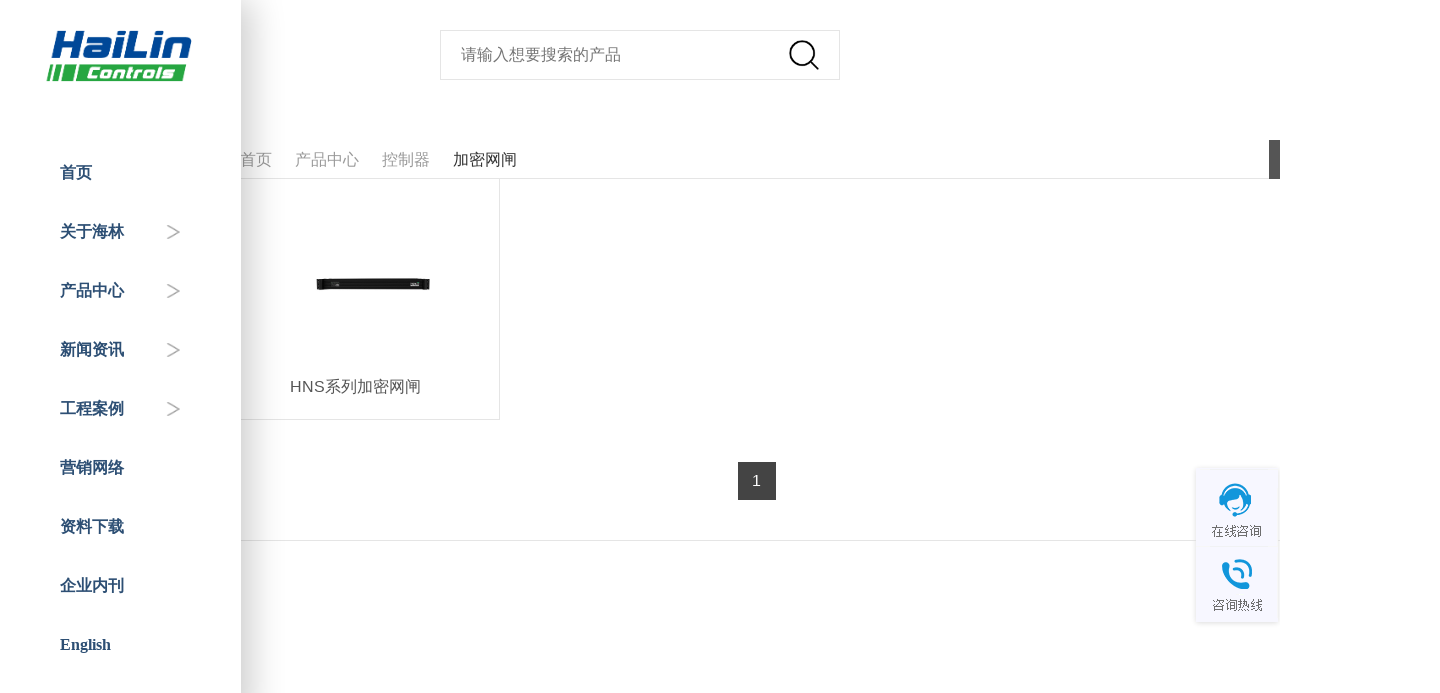

--- FILE ---
content_type: text/html; charset=utf-8
request_url: https://www.hailin.com/index/index/pro_class_two?id=32&pid=12
body_size: 3100
content:
<!DOCTYPE html>
<html>

<head>
	<meta charset="utf-8">
<meta name="viewport" content="width=device-width,initial-scale=1.0,maximum-scale=1.0,user-scalable=0">
<meta name="renderer" content="webkit">
<meta name="keywords" content="海林温控器,智能控制器,传感器,阀门,海林分集水器,能量表,平衡阀,调节阀,智慧阀,蝶阀,电动球阀,电动阀,海林自控,海林暖通">
<meta name="description"
      content="海林自控专注智慧楼宇科技,深耕暖通自控领域22年,致力于以温控器、自控阀门、自控系统为核心的暖通自控产品及服务,帮助每一位热爱生活的人轻松成就舒适健康和节能的建筑环境。">
	<link rel="icon" href="https://www.hailin.com/html/PC/img/index/favicon.ico" type="image/x-icon">
<link rel="stylesheet" type="text/css" href="/new_static/css/init.css">
<link rel="stylesheet" type="text/css" href="/new_static/css/common.css">
<link rel="stylesheet" type="text/css" href="/new_static/css/animate.css">
	<title>加密网闸-海林温控器_海林阀门_北京海林自控科技股份有限公司</title>
	<link rel="stylesheet" type="text/css" href="/new_static/css/proClassTwo.css">
</head>

<body>
<aside class="left_open_box d-flex clearfix">
    <nav class="left_box_one d-none close">
        <div class="left_open_one_box border-box">
         <a href="/"><img src="/new_static/image/logo.gif" class="left_open_one_box_logo"></a>   
            <div class="left_open_one_centent">
                                <div class="left_open_one_item">
                    <div class="have_two"><a href="/index/index/index" title="首页">首页</a></div>
                                    </div>
                                <div class="left_open_one_item">
                    <div class="have_two"><a href="/index/index/about" title="关于海林">关于海林</a></div>
                                        <img src="/new_static/image/more.png">
                    <div class="new_two_box">
                        <div class="new_two">
                                                        <div><a href="/index/index/recruitlists" data-id="10" title="人才招聘">人才招聘</a></div>
                                                        <div><a href="/index/index/about" data-id="9" title="企业介绍">企业介绍</a></div>
                                                        <div><a href="/index/index/contactus" data-id="198" title="联系我们">联系我们</a></div>
                                                    </div>
                    </div>
                                    </div>
                                <div class="left_open_one_item">
                    <div class="have_two"><a href="/index/index/pro" title="产品中心">产品中心</a></div>
                                        <img src="/new_static/image/more.png">
                    <div class="new_two_box">
                        <div class="new_two">
                                                        <div><a href="/index/index/pro_class_one?id=11" data-id="11" title="温控器">温控器</a></div>
                                                        <div><a href="/index/index/pro_class_one?id=12" data-id="12" title="控制器">控制器</a></div>
                                                        <div><a href="/index/index/pro_class_one?id=13" data-id="13" title="传感器">传感器</a></div>
                                                        <div><a href="/index/index/pro_class_one?id=14" data-id="14" title="自控阀门">自控阀门</a></div>
                                                        <div><a href="/index/index/pro_class_one_new?id=15" data-id="15" title="HAI平台">HAI平台</a></div>
                                                        <div><a href="/index/index/pro_class_one?id=16" data-id="16" title="智能人居">智能人居</a></div>
                                                    </div>
                    </div>
                                    </div>
                                <div class="left_open_one_item">
                    <div class="have_two"><a href="/index/index/news_list" title="新闻资讯">新闻资讯</a></div>
                                        <img src="/new_static/image/more.png">
                    <div class="new_two_box">
                        <div class="new_two">
                                                        <div><a href="/index/index/news_list?id=7" data-id="7" title="企业动态">企业动态</a></div>
                                                        <div><a href="/index/index/news_list?id=8" data-id="8" title="行业知识&专家分享">行业知识&专家分享</a></div>
                                                    </div>
                    </div>
                                    </div>
                                <div class="left_open_one_item">
                    <div class="have_two"><a href="/index/index/case" title="工程案例">工程案例</a></div>
                                        <img src="/new_static/image/more.png">
                    <div class="new_two_box">
                        <div class="new_two">
                                                        <div><a href="/index/index/engineering_case?id=23" data-id="23" title="国家重点工程">国家重点工程</a></div>
                                                        <div><a href="/index/index/engineering_case?id=24" data-id="24" title="政府机关">政府机关</a></div>
                                                        <div><a href="/index/index/engineering_case?id=25" data-id="25" title="交通枢纽">交通枢纽</a></div>
                                                        <div><a href="/index/index/engineering_case?id=26" data-id="26" title="公共服务机构">公共服务机构</a></div>
                                                        <div><a href="/index/index/engineering_case?id=27" data-id="27" title="商业地产">商业地产</a></div>
                                                        <div><a href="/index/index/engineering_case?id=28" data-id="28" title="战略合作">战略合作</a></div>
                                                    </div>
                    </div>
                                    </div>
                                <div class="left_open_one_item">
                    <div class="have_two"><a href="/index/index/market_map" title="营销网络">营销网络</a></div>
                                    </div>
                                <div class="left_open_one_item">
                    <div class="have_two"><a href="/index/index/download_list" title="资料下载">资料下载</a></div>
                                    </div>
                                <div class="left_open_one_item">
                    <div class="have_two"><a href="/index/index/company_magazine" title="企业内刊">企业内刊</a></div>
                                    </div>
                                <div class="left_open_one_item" style="color: rgb(19, 72, 154)">
                    <div class="have_two"><a href="http://en.hailin.com/" rel="nofollow">English</a> </div>
                </div>
            </div>
        </div>
    </nav>
    <nav class="left_box_two d-none">
        <div class="left_open_two_box border-box"></div>
    </nav>
</aside>
<aside class="left_open_icon_box d-none">
     <a href="/"><img src="/new_static/image/logo_fixed.png" alt="logo" class="logo_fixed logoShow"></a><br>
    <img src="/new_static/image/zhankai.png" class="left_open_icon logoShow" data-wow-delay="1.5s">
    <span class="moblie-nav" data-type="true">
            <i class="l_1"></i>
            <i class="l_2"></i>
            <i class="l_3"></i>
        </span>
</aside>
<div class="pc-padding-left">
	<header class="new_container">
		<!-- 顶部内容 -->
		<div class="pro_two_top">
			<div class="pro_two_top_name">控制器</div>
		</div>
		<!-- 导航 -->
		<nav class="pro_two_nav d-flex">
			<div class="pro_two_nav_left d-flex">
				<div id="index" href="./index"><a href="./index">首页</a></div>
				<div id="proCenter" href=="./pro"><a href="./pro">产品中心</a></div>
				<div id="proOneName" href=="./pro_class_one?id=12"><a href="./pro_class_one?id=12">控制器</a></div>
				<div id="proTwoName">加密网闸</div>
			</div>
			<div class="pro_two_nav_right d-flex">
				<div data-id="0" id="all">全部</div>
								<div data-id="98">HNS系列</div>
							</div>
		</nav>
	</header>
	<!-- 商品区域 -->
	<main class="pro_two_pro_box">
		<div class="pro_two_pro d-flex">
			
			<div class="pro_two_pro_col0 clearfix">
								<a page-no="1" class="pro_two_pro_item wow fadeInUpBig animated" data-three-id="98"
					 style="visibility: visible; animation-name: fadeInUpBig;" href="./pro_detail?id=156">
					<div class="mask_box"></div>
					<div class="pro_two_pro_item_hover">
						<div><img src="/new_static/image/add.png"></div>
					</div>
					<div class="w-100 propro_box"><img
							src="http://www.hailin.com/uploads/20210705/0ebb2143cf1ed73961197bc6ec2baf76.jpg"
							class="w-100"></div>
					<div class="name_box"><span>HNS系列加密网闸</span><span>&gt;</span></div>
				</a>
							</div>

		</div>
		<div class="page_check">
						<div>1</div>
					</div>
	</main>
	<!--qq聊天代码部分begin-->

<!-- 右侧悬浮 -->
<aside class="izl-rmenu">
    <a class="cart">
        <div class="pic"></div>
    </a>
    <a class="consult" target="_blank">
        <div class="phone" style="display:none;">咨询热线：400 101 0003</div>
    </a>
    <a href="javascript:void(0)" class="btn_top" style="display: none;"></a>
</aside>
<!-- 左侧悬浮 -->
<script src="/new_static/js/jquery.min.js"></script>
<!--<script src="/new_static/js/wow.js" type="text/javascript"></script>-->
<script src="/new_static/js/common.js"></script>
<script type="text/javascript">
    document.write(unescape("%3Cspan id='cnzz_stat_icon_1280647161'%3E%3C/span%3E%3Cscript src='https://v1.cnzz.com/stat.php%3Fid%3D1280647161%26show%3Dpic' type='text/javascript'%3E%3C/script%3E"));
</script>

	 
	<script src="/new_static/js/proClassTwo.js" type="text/javascript"></script>
	<script>
		$('.page_check>div').on('click',function () {
		  $(this).addClass('active').siblings().removeClass('active')
		})
	</script>
	</div>
</body>

</html>
<script>
	$(function () {
		$(".page_check>div").show().eq(0).addClass("active");
		$(".page_check>div").click(function () {
			$(".pro_two_pro_item").hide();
			var pageno = $(this).text();
			$(".pro_two_pro_item").hide();
			$(".pro_two_pro_item[page-no='"+pageno+"']").show();
			$(".page_check>div").removeClass("active");
			$(this).addClass("active");
		});
		$(".pro_two_pro_item").hide();
		$(".pro_two_pro_item[page-no='1']").show();
		$(".pro_two_nav_right>div").removeClass("active");
		$(".pro_two_nav_right>div").eq(0).addClass("active");
		$(".pro_two_nav_right>div").click(function(){
			$(".pro_two_pro_item").hide();
			var pro_three_id = $(this).attr("data-id");
			if(pro_three_id!=0){
				$(".pro_two_pro_item[data-three-id='"+pro_three_id+"']").show();
				$(".page_check>div").hide();
				$(".pro_two_nav_right>div").removeClass("active");
				$(this).addClass("active");
			}else{
				$(".pro_two_pro_item[page-no='1']").show();
				$(".page_check>div").removeClass("active");
				$(".page_check>div").show().eq(0).addClass("active");
			}
		});
	});
</script>

--- FILE ---
content_type: text/css
request_url: https://www.hailin.com/new_static/css/init.css
body_size: 1161
content:
body {
	color: #222;
	-webkit-text-size-adjust: none;
}

body,
h1,
h2,
h3,
h4,
h5,
h6,
hr,
p,
blockquote,
dl,
dt,
dd,
ul,
ol,
li,
pre,
form,
fieldset,
legend,
button,
input,
textarea,
th,
td,
iframe {
	margin: 0;
	padding: 0;
}

h1,
h2,
h3,
h4,
h5,
h6 {
	font-size: 100%;
}

body,
button,
input,
select,
textarea {
	font-family: MicrosoftYaHei, Tahoma, Arial, Roboto, ”Droid Sans”, ”Helvetica Neue”, ”Droid Sans Fallback”, ”Heiti SC”, sans-self;
	/* font-size: 62.5%; */
	line-height: 1.5;
}

img {
	vertical-align: bottom;
}

ol,
ul {
	list-style: none;
}

html,
body {
	width: 100%;
	height: 100%;
}

.section-wrap {
	width: 100%;
	height: 100%;
	overflow: visible;
	transition: transform 1s cubic-bezier(0.86, 0, 0.03, 1);
	-webkit-transition: -webkit-transform 1s cubic-bezier(0.86, 0, 0.03, 1);
	padding-left: 240px;
	box-sizing: border-box;
}

.section-wrap .section {
	position: relative;
	width: 100%;
	height: 100%;
	background-position: center center;
	background-repeat: no-repeat;
	overflow: hidden;
}

.section-wrap .section .title.active .tit {
	opacity: 1;
	transform: translateY(-25px);
	-webkit-transform: translateY(-25px);
	transition: all 2s cubic-bezier(0.86, 0, 0.8, 1);
	-webkit-transition: all 2s cubic-bezier(0.86, 0, 0.8, 1);
}

.put-section-0 {
	transform: translateY(0);
	-webkit-transform: translateY(0);
}

.put-section-1 {
	transform: translateY(-100%);
	-webkit-transform: translateY(-100%);
}

.put-section-2 {
	transform: translateY(-200%);
	-webkit-transform: translateY(-200%);
}

.put-section-3 {
	transform: translateY(-300%);
	-webkit-transform: translateY(-300%);
}

.put-section-4 {
	transform: translateY(-400%);
	-webkit-transform: translateY(-400%);
}

.section-btn {
	width: 14px;
	position: fixed;
	margin-top: -65px;
	right: 1%;
	top: 50%;
}

.section-btn li {
/* 	width: 14px;
	height: 14px;
	cursor: pointer;
	text-indent: -9999px;
	border-radius: 50%;
	-webkit-border-radius: 50%;
	margin-bottom: 12px;
	background: #BD362F;
	text-align: center;
	color: #fff;
	onsor: pointer; */
	color: #444444;
	font-size: 14px;
}

.section-btn li.on {
	color: #fff;
}

.arrow {
	opacity: 1;
	animation: arrow 3s cubic-bezier(0.5, 0, 0.1, 1) infinite;
	-webkit-animation: arrow 3s cubic-bezier(0.5, 0, 0.1, 1) infinite;
	transform: rotate(-90deg);
	-webkit-transform: rotate(-90deg);
	position: absolute;
	bottom: 10px;
	left: 50%;
	margin-left: -30px;
	width: 60px;
	height: 60px;
	border-radius: 100%;
	-webkit-border-radius: 100%;
	line-height: 60px;
	text-align: center;
	font-size: 20px;
	color: #004898;
	border: 1px solid #004898;
	cursor: pointer;
	overflow: hidden;
}

.arrow:hover {
	animation-play-state: paused;
	-webkit-animation-play-state: paused;
}

@keyframes arrow {

	0%,
	100% {
		bottom: 10px;
		opacity: 1;
	}

	50% {
		bottom: 50px;
		opacity: .5
	}
}

@-webkit-keyframes arrow {

	0%,
	100% {
		bottom: 10px;
		opacity: 1;
	}

	50% {
		bottom: 50px;
		opacity: .5
	}
}

/* 媒体查询设置字体 */
@media only screen and (min-width:320px) and (orientation:portrait) {
        html {
            font-size: 12px;
        }
    }
 
    @media only screen and (min-width:360px) and (orientation:portrait) {
        html {
            font-size: 15px;
        }
    }
 
    @media only screen and (min-width:400px) and (orientation:portrait) {
        html {
            font-size: 18px;
        }
    }
 
    @media only screen and (min-width:600px) and (orientation:portrait) {
        html {
            font-size: 24px;
        }
    }
 
    @media only screen and (max-width:768px) and (orientation:portrait) {}
 
    @media only screen and (min-width:480px) and (orientation:landscape) {
        html {
            font-size: 12px;
        }
    }
 
    @media only screen and (min-width:580px) and (orientation:landscape) {
        html {
            font-size: 13px;
        }
    }
 
    @media only screen and (min-width:730px) and (orientation:landscape) {
        html {
            font-size: 16px;
        }
    }
 
    @media only screen and (min-width:900px) and (orientation:landscape) {
        html {
            font-size: 21px;
        }
    }
 
    @media only screen and (min-width:992px) {
        html {
            font-size: 24px;
        }
    }
	
	textarea {
		resize: none;
	}



--- FILE ---
content_type: text/css
request_url: https://www.hailin.com/new_static/css/common.css
body_size: 3891
content:
a{
	text-decoration: none;
  	color: inherit;
}
/* 盒子方式 */
.border-box {
	-moz-box-sizing: border-box;
	-webkit-box-sizing: border-box;
	-o-box-sizing: border-box;
	-ms-box-sizing: border-box;
	box-sizing: border-box;
}

.d-flex {
	display: -webkit-box;
	/* OLD - iOS 6-, Safari 3.1-6 */
	display: -moz-box;
	/* OLD - Firefox 19- (buggy but mostly works) */
	display: -ms-flexbox;
	/* TWEENER - IE 10 */
	display: -webkit-flex;
	/* NEW - Chrome */
	display: flex;
	/* NEW, Spec - Opera 12.1, Firefox 20+ */
}

.d-none {
	display: none;
}

.flex-1,
.flex1 {
	-webkit-box-flex: 1;
	/* OLD - iOS 6-, Safari 3.1-6 */
	-moz-box-flex: 1;
	/* OLD - Firefox 19- */
	-webkit-flex: 1;
	/* Chrome */
	-ms-flex: 1;
	/* IE 10 */
	flex: 1;
	/* NEW, Spec - Opera 12.1, Firefox 20+ */
}

.wx {
	width: 66px;
	padding-top: 20px;
}

.w-100 {
	width: 100%;
}

.h-100 {
	height: 100%;
}

.h-50 {
	height: 50%;
}

.d-no {
	display: none;
}

.hidden {
	visibility: hidden;
}

.clearfix:after {
	content: ' ';
	display: block;
	height: 0;
	clear: both;
	visibility: hidden;
}

.f-left {
	float: left;
}

.w-20 {
	width: 20%;
}

.w-30 {
	width: 30%;
}

.w-70 {
	width: 70%;
}

.w-80 {
	width: 80%;
}

.over-one {
	overflow: hidden;
	white-space: nowrap;
	text-overflow: ellipsis;
}

.align-center {
	align-items: center;
}

.pointer {
	cursor: pointer;
}

.not-allowed {
	cursor: not-allowed;
}

.container {
	width: 1280px;
	min-width: 1280px;
	margin: 0 auto;
}

.new_container {
	/* width: 1800px; */
	width: 98%;
	max-width: 1800px;
	min-width: 1200px;
	margin: 0 auto;
}

.content_box {
	width: 854px;
	margin: 0 auto;
}

.new_content_box {
	width: 1280px;
	margin: 0 auto;
}

/* 分页按钮 */


.page_check {
	text-align: center;
	margin-top: 121px;
	margin-bottom: 150px;
	justify-content: center;

}

.page_check>div {
	display: inline-block;
	width: 36px;
	height: 36px;
	line-height: 36px;
	color: #999999;
	border: 1px solid #E5E5E5;
	margin-right: 7px;
	font-size: 16px;
	cursor: pointer;
}

.page_check>div.active {
	background-color: #444444;
	color: #FFFFFF;
	border-color: #444444;
	cursor: default;
}

/* 顶部logo和展开按钮 */
.top_logo_box {
	flex-direction: column;
}

.logo {
	width: 208px;
}

.zhankai {
	width: 70px;
	height: 21px;
	margin: 20px 44px 0;
}

/* 弹出文字提醒 */
.alert {
	position: fixed;
	top: 5%;
	z-index: 9999999999;
	width: 100%;
	display: flex;
	justify-content: center;
}

.alert>span {
	padding: 10px 20px;
	background-color: #FEF0F0;
	border-radius: 10px;
	position: absolute;
	color: #F56C6C;
	animation: alert 0.3s linear;
}

@keyframes alert {
	from {
		top: -30px;
		opacity: 0;
	}

	to {
		top: 0;
		opacity: 1;
	}
}

/* 左侧固定的logo和展开图标 */
.left_open_icon_box {
	position: fixed;
	top: 10px;
	left: 0;
	text-align: center;
	z-index: 10000;
}

.logo_fixed {
	width: 240px;
	cursor: pointer;
}

.left_open_icon {
	width: 55px;
	margin-top: 0;
	cursor: pointer;
	position: relative;
	left: -53px;
}

/* 左侧悬浮展开 */
.left_open_box {
	position: fixed;
	z-index: 9999;
	height: 100%;
	width: 241px;
	font-size: 14px;
	font-weight: 800;
	top:0;
	left: 0;
	background-color: #FFF;
}

.left_open_one_box {
	width: 240px;
	text-align: left;
	/* padding: 0 35px; */
}

.left_open_one_centent {
	/* margin: 0 35px; */
}

.left_open_one_box_logo {
	width: 100%;
	margin-top: 14px;
	margin-bottom: 60px;
	cursor: pointer;
	/* opacity: 0; */
}

.left_open_one_item {
	color: #999999;
	padding: 15px 60px;
	margin-bottom: 5px;
	/* font-size: 12px; */
	display: -webkit-box;
	/* OLD - iOS 6-, Safari 3.1-6 */
	display: -moz-box;
	/* OLD - Firefox 19- (buggy but mostly works) */
	display: -ms-flexbox;
	/* TWEENER - IE 10 */
	display: -webkit-flex;
	/* NEW - Chrome */
	display: flex;
	/* NEW, Spec - Opera 12.1, Firefox 20+ */
	align-items: center;
	justify-content: space-between;
}

.left_open_one_item>img {
	width: 14px;
	height: 14px;
	margin-left: 30px;
	vertical-align: middle;
}

.left_open_one_item:hover .new_two {
	left: 240px;
}

.new_two {
	position: absolute;
	left: 0px;
	top: 0px;
	transition: all 0.3s;
	border-left: 1px solid #CCC;
	color: #2D4F74;
	font-size: 16px;
	font-family: PingFang;
	/*font-weight: 400;*/
	z-index: 99999;
}

.have_two {
	position: relative;
	cursor: pointer;
	color: #2D4F74;
	font-size: 16px;
	font-family: PingFang;
	/*font-weight: 400;*/
}

.have_two.active {
	color: #444444;
}

.have_two.active::before {
	position: absolute;
	left: -70px;
	top: 9px;
	content: " ";
	width: 30px;
	height: 1px;
	background-color: #999999;
}

.left_box_two,
.left_box_one {
	overflow: hidden;
	box-shadow: 10px 0 33px rgb(0 0 0 / 20%);
	width: 100%;
	/*background: url(/new_static/image/home/nav__bg.png) 100% 100%;*/
	height: 100%;
}

.left_box_one.active,
.left_box_two.active {
	display: block;
	animation: left_open_one .3s linear;
}

.left_box_one.active {
	animation: left_open_one .3s linear;
}

@keyframes left_open_one {
	from {
		width: 0px;
	}

	to {
		width: 240px;
	}
}

.left_box_two.active {
	animation-name: left_open_two;
}

.left_box_two.active.close {
	animation-name: left_open_close;
}

@keyframes left_open_two {
	from {
		width: 0px;
	}

	to {
		width: 240px;
	}
}

@keyframes left_open_close {
	from {
		width: 240px;
	}

	to {
		width: 0px;
	}
}

.left_box_one.close {
	display: block;
	animation: left_open_one_close .2s linear;
}

.left_box_one.close.d-none {
	display: none;
}

@keyframes left_open_one_close {
	from {
		width: 160px;
	}

	to {
		width: 0;
	}
}


/* 左侧悬浮窗的二级分类 */
.new_two_box {
	position: absolute;
	width: 0;
	height: 100%;
	overflow: hidden;
	left: 241px;
	top: 0px;
	transition: all .3s;
}

.left_open_two_box,
.new_two {
	width: 200px;
	height: 100%;
	padding: 182px 30px 0 30px;
	/* border-left: 1px solid #E5E5E5; */
	visibility: hidden;
}

.left_open_one_item:hover .new_two_box {
	width: 200px;
}

.left_open_one_item:hover .new_two {
	left: 0px;
}

.new_two {
	visibility: visible;
	position: relative;
	left: -240;
	transition: all .3s;
	background: url(/new_static/image/home/nav__bg.png) 100% 100%;
	border: 0;
	box-sizing: border-box;
}

.new_two>div {
	cursor: pointer;
}

.left_open_two_box>div,
.new_two>div {
	margin-bottom: 30px;
	overflow: hidden;
	white-space: nowrap;
	text-overflow: ellipsis;
}

.left_open_two_box>div:hover,
.new_two>div:hover {
	color: #444444;
	/* cursor: pointer; */
}

/* 部分页面的banner图 */
.banner {
	width: 100%;
	min-width: 1280px;
}

.banner>img {
	width: 100%;
}

/* 没有数据盒子 */
.no_data_box {
	height: 500px;
	display: flex;
	justify-content: center;
	align-items: center;
}

.justify-center {
	justify-content: center;
}


/* 滚动条 */
body,
.popup>div>div,
.introduce_introduce_content::-webkit-scrollbar {
	scrollbar-arrow-color: #f2f2f3;
	/*上下箭头*/
	scrollbar-track-color: #1589ce;
	/*底层背景色*/
	scrollbar-face-color: #666;
	/*滚动条前景色*/
	scrollbar-Shadow-color: #1589ce;
	/*滚动条边线色*/
}

/*chrome滚动条颜色设置*/
body::-webkit-scrollbar,
.popup>div>div::-webkit-scrollbar,
.introduce_introduce_content::-webkit-scrollbar{
	width: 10px;
	height: 10px;
	background-color: transparent;
}

/*定义滚动条高宽及背景 高宽分别对应横竖滚动条的尺寸*/
body::-webkit-scrollbar-track,
.popup>div>div::-webkit-scrollbar-track,
.introduce_introduce_content::-webkit-scrollbar-track {
	background-color: #ccc;
	-webkit-box-shadow: inset 0 0 6px rgba(0, 0, 0, 0.3);
}

/*定义滚动条轨道 内阴影+圆角*/
body::-webkit-scrollbar-thumb,
.popup>div>div::-webkit-scrollbar-thumb,
.introduce_introduce_content::-webkit-scrollbar-thumb {
	background-color: #555;
	-webkit-box-shadow: inset 0 0 6px rgba(0, 0, 0, .3);
}


/* 页面头部 */
.header__bar{
	padding-left: 240px;
	height: 8%;
}
.header__bar .header__bar-content{
	width: 100%;
	height: 100%;
	background: url('/new_static/image/home/header__bar-bg.png') no-repeat;
	background-size: 100% 100%;
	position: relative;
	z-index: 999;
	box-shadow: 0 10px 15px rgb(0 0 0 / 60%);
	display: flex;
	align-items: center;
	justify-content: space-between;
}
.header__bar .header__bar-content .header__bar-search {
	height: 36px;
	border-radius: 18px;
	background: #385EA1;
	border: 1px solid #91CEF4;
	width: 222px;
	margin-right: 5%;
	padding: 0 15px 0 44px;
	box-sizing: border-box;
	position: relative;
}
.header__bar .header__bar-content .header__bar-search .search-icon {
	position: absolute;
	width: 14px;
	height: 14px;
	display: flex;
	top: 50%;
	transform: translateY(-50%);
	left: 17px;
}

.header__bar .header__bar-content .header__bar-search .header__bar-input {
	width: 100%;
	height: 100%;
	background-color: transparent;
	border: none;
	outline: none;
	display: block;
	font-size: 13px;
	font-family: PingFang;
	font-weight: 400;
	color: #FFFFFF;
}

.header__bar .header__bar-content .header__bar-search .header__bar-input::placeholder {
	font-size: 13px;
	font-family: PingFang;
	font-weight: 400;
	color: #FFFFFF;
}

/* 产品搜索的样式 */
.search_box {
	position: fixed;
	top: 30px;
	left: 50%;
	margin-left: -200px;
	width: 400px;
	height: 50px;
	border: 1px solid #e5e5e5;
	color: #999;
	align-items: center;
	box-sizing: border-box;
	z-index: 999999;
	background-color: #fff;
}

.search_box>input {
	flex: 1;
	outline: none;
	border: 0;
	font-size: 16px;
	padding: 0 20px;
	height: 100%;
}

.search {
	width: 30px;
	height: 30px;
	margin-right: 20px;
	cursor: pointer;
}
.izl-rmenu{
	margin-right: 0;
	width: 82px;
	position: fixed;
	right: 2px;
	top: 65%;
	-webkit-box-shadow: #DDD 0px 1px 5px;
	-moz-box-shadow: #DDD 0px 1px 5px;
	box-shadow: #DDD 0px 1px 5px;
	z-index:999;
}
.izl-rmenu .consult{
	background-image: url(../image/consult_icon.gif);
	background-repeat: no-repeat;
	background-position: center -77px;
	display: block;
	height: 76px;
	width: 82px;
}
.izl-rmenu .consult .phone {
	background-color: rgb(247,247,255);
	position: absolute;
	width: 160px;
	left: -160px;
	top: 65px;
	line-height: 73px;
	color: #000;
	font-size: 12px;
	text-align: center;
	display: none;
	box-shadow: #DDD -1px 1px 4px;
}
.izl-rmenu a.consult:hover .phone{display:inline !important;}
.izl-rmenu .cart {
	background-image: url(../image/consult_icon.gif);
	background-repeat: no-repeat;
	background-position: center bottom;
	display: block;
	height: 16px;
	width: 16px;
	font-size: 12px;
	line-height: 16px;
	color: #45BDFF;
	text-align: center;
	padding-top: 15px;
	padding-right: 18px;
	padding-bottom: 47px;
	padding-left: 48px;
}
.izl-rmenu a.cart:hover .pic{display:block;}
.izl-rmenu .btn_top {
	background-image: url(../image/float_top.gif);
	background-repeat: no-repeat;
	background-position: center top;
	display: block;
	height: 39px;
	width: 82px;
	-webkit-transition: all 0s ease-in-out;
	-moz-transition: all 0s ease-in-out;
	-o-transition: all 0s ease-in-out;
	transition: all 0s ease-in-out;
}
.izl-rmenu .btn_top:hover {
	background-image: url(./static/image/float_top.gif);
	background-repeat: no-repeat;
	background-position: center bottom;
}
.izl-rmenu .cart .pic {
	display:none;
	position: absolute;
	top: 0px;
	left: -160px;

	width: 160px;
	height: 160px;
	background:url(../image/weixinkefu.jpg);
}
.moblie-nav { display: none; z-index: 99999 }
.moblie-nav i {
	font-size: 0.53333rem;
	color: #13489A;
	position: absolute;
	width: 100%;
	height: 2px;
	background: #13489A;
	-webkit-transform-origin: 29% 50%;
	transform-origin: 6% 50%;
	transition: all 0.3s ease;
	-webkit-transition: all 0.3s ease;
}
.l_1 {
	top: 0px;
}
.l_2 {
	top: 7px;
}
.l_3 {
	bottom: -2px;
}
.showNav .l_1 {
	transform: rotate(45deg);
	-webkit-transform: rotate(45deg);
}
.showNav .l_2 {
	display: none;
}
.showNav .l_3 {
	transform: rotate(-45deg);
	-webkit-transform: rotate(-45deg);
}
@media screen and (min-width: 1024px) {
	.izl-rmenu .btn_top:hover {
		background-image: url(../image/float_top.gif);
		background-repeat: no-repeat;
		background-position: center bottom;
	}
	.izl-rmenu a.consult:hover .phone{display:inline !important;}
	.izl-rmenu a.cart:hover .pic{display:block;}
}
@media all and (min-width: 768px) and (max-width: 1024px) {
	.container{
		width: 100%;
		min-width: 100%;
	}
	.banner {
		min-width: 100%;
	}
	.izl-rmenu{
		display: none;
	}
	.moblie-nav {
        display: block;
        position: relative;
        width: 22px;
        height: 14px;
		text-align: left;
    }
	.logoShow{
		display: none;
	}
	.left_open_icon_box{
		top: 0;
		left: 3%;
	}
	.left_open_one_box_logo{
		margin-top: 50px;
		margin-bottom: 10px;
	}
	.left_open_one_box{
		width: 180px;
	}
	.left_open_one_item{
		display: block;
		padding: 7px 3vw;
		margin-bottom: 0;
	}
	.have_two{
		display: inline-block;
	}
	
	.new_two_box{
		display: none;
		position: static;
		width: 100%;
		height: auto;
	}
	.new_two{
		padding: 0 20px;
		left: 0;
	}
	.new_two>div{
		margin-top: 14px;
		margin-bottom: 0;
	}
	
}
.pc-padding-left{
    padding-left: 240px;
}
@media screen and (min-width: 320px)and (max-width: 750px){
	.container{
		width: 100%;
		min-width: 100%;
		box-sizing: border-box;
		padding: 0 16px;
	}
	.banner {
		min-width: 100%;
	}
	.izl-rmenu{
		display: none;
	}
	.moblie-nav {
		display: block;
		position: relative;
		width: 22px;
		height: 14px;
		text-align: left;
	}
	.logoShow{
		display: none;
	}
	.left_open_icon_box{
		top: 0;
		left: 16px;
	}
	.left_open_one_box_logo{
		margin-top: 50px;
		margin-bottom: 10px;
	}
	.left_open_one_box{
		width: 180px;
	}
	.left_open_one_item{
		display: block;
		padding: 7px 3vw;
		margin-bottom: 0;
		width: 100%;
	}
	.have_two{
		display: inline-block;
		width: 110px;
	}
	.new_two_box{
		display: none;
		position: static;
		width: 100%;
		height: auto;
	}
	.new_two{
		padding: 0 20px;
		left: 0;
	}
	.new_two>div{
		margin-top: 14px;
		margin-bottom: 0;
	}
	.pc-padding-left{
        padding-left: 0px;
    }
    .header__bar{
	    padding-left: 240px;
	    display: none;
    }
}


--- FILE ---
content_type: text/css
request_url: https://www.hailin.com/new_static/css/proClassTwo.css
body_size: 1834
content:
.pro_two_top{
	margin-top: 100px;
}
.pro_two_top_name{
	text-align: right;
    font-size: 24px;
    font-family: Microsoft YaHei;
    font-weight: bold;
    color: #444444;
    line-height: 19px;
    margin-bottom: 21px;
}
/* 导航 */
.pro_two_nav {
	justify-content: space-between;
	font-size: 16px;
	align-items: center;
}

.pro_two_nav_left {
	line-height: 37px;
}
.pro_two_nav_left>div {
	margin-right: 18px;
	color: #999999;
	cursor: pointer;
}
.pro_two_nav_left>div:last-child {
	color: #333333;
	cursor: default;
}
.pro_two_nav_left>div:not(:last-child)::after {
	content: " ";
	display: inline-block;
	position: relative;
	top: -1px;
	left: 9px;
	width: 5px;
	height: 8px;
	background-image: url(https://www.hailin.com/html/PC/img/product_list/xiaoyu.png);
	background-position: center;
	background-size: 100%;
}

/* 右侧导航 */
.pro_two_nav_right {
	flex-wrap: wrap;
	max-width: 70%;
	justify-content: flex-end;
}
.pro_two_nav_right>div {
	border: 1px solid #E5E5E5;
	height: 37px;
	margin-bottom: -1px;
	line-height: 37px;
	padding: 0 17px;
	color: #666;
	cursor: pointer;
	transition: all 0.3s;
}
.pro_two_nav_right>div.active,
.pro_two_nav_right>div:hover {
	background-color: #555555;
	color: #FFFFFF;
	border-color: #555555;
	cursor: pointer;
}

/* 商品瀑布流区域 */
.pro_two_pro_box {
	border: 1px solid #e5e5e5;
	border-width: 1px 0;
	margin-bottom: 40px;
	min-height: 350px;
}
.pro_two_pro>div {
	flex: 1;
	-moz-box-sizing: border-box;
	-webkit-box-sizing: border-box;
	-o-box-sizing: border-box;
	-ms-box-sizing: border-box;
	box-sizing: border-box;
	width: 100%;
	display: flex;
	flex-wrap: wrap;
}

.pro_two_pro_item {
	width: 25%;
	border: 1px solid #E5E5E5;
	/* margin: -1px; */
	border-top: 0;
	position: relative;
	overflow: hidden;
	cursor: pointer;
	padding: 20px;
	box-sizing: border-box;
}
.pro_two_pro_item>div {
	overflow: hidden;
}
.name_box {
	margin: 10px 20px 0;
	color: #555;
	font-size: 16px;
	text-align: center;
	display: flex;

	position: relative;
	left: 0;
	transition: all 0.3s;
}
.pro_two_pro_item:hover .name_box>span:last-child {
	opacity: 1;
	left: -0;
	/* left: 20px; */
}
.pro_two_pro_item:hover .name_box>span:first-child {
	animation: spanA .3s linear;
}
.name_box>span:first-child {
	position: relative;
	left: 0;
	transition: all 0.3s;
	white-space: nowrap;
	flex: 1;
	overflow: hidden;
  white-space: nowrap;
  text-overflow: ellipsis;
}
.name_box>span:last-child {
	margin-left: 20px;
	transition: all 0.3s;
	position: relative;
	opacity: 0;
	left: -60px;
}
@keyframes spanA {
	from {
		opacity: 0;
		left: 60px;
	}
	to {
		left: 0;
		opacity: 1;
	}
}
.pro_two_pro_item>div>img {
	width: 100%;
	transform: scale(1);
	transition: all .3s;
}
.pro_two_pro_col0  {
	/* border-left: 1px solid #E5E5E5; */
}
.pro_two_pro {
	border-top: 1px solid #E5E5E5;
	/* min-width: 1380px; */
	width: 100%;
	min-height: 105px;
	margin: 0 auto;
	margin-top: -1px;
}
/* .pro_two_pro_item:hover .pro_two_pro_item_hover {
	top: 0%;	
} */
.pro_two_pro_item:hover>div>img {
	transform: scale(1.2);
}
.pro_two_pro_item_hover {
	width: 100%;
	height: 100%;
	position: absolute;
	/* transition: all .3s; */
	left: 0;
	top: 0%;
	display: -webkit-box; /* OLD - iOS 6-, Safari 3.1-6 */
	display: -moz-box; /* OLD - Firefox 19- (buggy but mostly works) */
	display: -ms-flexbox; /* TWEENER - IE 10 */
	display: -webkit-flex; /* NEW - Chrome */
	display: flex; /* NEW, Spec - Opera 12.1, Firefox 20+ */
	align-items: center;
	flex-flow: column;
	justify-content: center;
	opacity: 0;
}
.pro_two_pro_item:hover .pro_two_pro_item_hover {
	/* animation: topToBottom .3s linear; */
	opacity: 1;
	z-index: 999;
	color: #fff;
	display: none;
}
.pro_two_pro_item:hover .mask_box {
	background-color: rgba(0, 0, 0, .3);
	z-index: 999;
	width: 100%;
	height: 100%;
	position: absolute;
	top: 0;
	left: 0;
	opacity: 0;
}
@keyframes topToBottom {
	from {
		top: -100%;
	}
	to {
		top: 0%;
	}
}
.pro_two_pro_item_hover>div {
	display: -webkit-box; /* OLD - iOS 6-, Safari 3.1-6 */
	display: -moz-box; /* OLD - Firefox 19- (buggy but mostly works) */
	display: -ms-flexbox; /* TWEENER - IE 10 */
	display: -webkit-flex; /* NEW - Chrome */
	align-items: center;
	justify-content: center;
	font-size: 13px;
	color: #333333;
	width: 133px;
	height: 40px;
	border: 1px solid #E5E5E5;
	margin-top: 21px;
	z-index: 66;
}
.pro_two_pro_item_hover>div:hover {
	background-color: #555;
}


/* 翻页 */
.pro_two_page {
	text-align: center;
	margin-top: 60px;
	margin-bottom: 30px;
}
.pro_two_page>div {
	display: inline-block;
	width: 24px;
	height: 24px;
	line-height: 24px;
	color: #999999;
	border: 1px solid #E5E5E5;
	margin-right: 7px;
	font-size: 12px;
	cursor: pointer;
}
.pro_two_page>div.active {
	background-color: #444444;
	color: #FFFFFF;
	border-color: #444444;
	cursor: default;
}

.propro_box {
	transform: scale(0.6);
	transform-origin: center;
}
.page_check{
	margin: 40px 0;
}
/* ipad */
@media all and (min-width: 768px) and (max-width: 1024px) {
	.new_container{
		width: 100%;
		max-width: 100%;
		min-width: 100%;
		box-sizing: border-box;
		padding: 0 3%;
	}
	.pro_two_nav{
		justify-content: center;
		flex-direction: column;
	}
	.pro_two_nav_right{
		max-width: 100%;
		justify-content: flex-start;
		margin: 20px 0;
	}
	.pro_two_pro_box{
		padding: 0 3%;
	}
	.pro_two_pro_item{
		width: 32%;
	}
}
/* phone */
@media screen and (min-width: 320px)and (max-width: 767px) {
	.search_box{
		position: static;
		width: 60vw;
		height: 40px;
		margin: 15px auto;
		/* margin-left: 0; */
	}
	.search_box>input{
		padding: 0;
		padding-left: 10px;
	}
	.search{
		width: 20px;
		height: 20px;
	}
	.new_container{
		width: 100%;
		max-width: 100%;
		min-width: 100%;
		box-sizing: border-box;
		padding: 0 3%;
	}
	.pro_two_top{
		margin-top: 0;
	}
	.pro_two_nav{
		justify-content: center;
		flex-direction: column;
	}
	.pro_two_nav_left{
		display: none;
	}
	.pro_two_pro_item{
		width: 100%;
	}
	.pro_two_nav_right{
		max-width: 100%;
		padding: 0 3%;
		justify-content: flex-start;
		margin: 20px 0;
	}
}


--- FILE ---
content_type: application/javascript
request_url: https://www.hailin.com/new_static/js/common.js
body_size: 1476
content:
(function($) {
    class Commonmethod {
        constructor() {
            this.newsPageSize = 4;
            this.scroll4NewsPage = 1;
        }
        dealQuery(str = "") {
            // 去掉第一个问号
            if (!str) return {};
            str = str.slice(1);
            let ss = str.split("&");
            let obj = {};
            ss.forEach((item) => {
              let i = item.indexOf("=");
              obj[item.slice(0, i)] = item.slice(i + 1);
            });
            return obj;
        }
        IsPC() {
          var userAgentInfo = navigator.userAgent;
          var Agents = [
            "Android",
            "iPhone",
            "SymbianOS",
            "Windows Phone",
            "iPad",
            "iPod",
          ];
          var flag = true;
          for (var v = 0; v < Agents.length; v++) {
            if (userAgentInfo.indexOf(Agents[v]) > 0) {
              flag = false;
              break;
            }
          }
          window.flag = flag;
          return flag;
        }
          // 悬浮窗展开
        oneOpen() {
            $(".left_open_box").removeClass("d-none");
            $(".left_box_one").removeClass("d-none").removeClass("close").addClass("active");
            if(!this.IsPC()){
                $(".left_open_icon_box").hide();
            }
        }
        
  
          // 关闭所有导航
        closeOpen() {
            if(!this.IsPC()){
                $(".left_open_icon_box").show();
                this.closeOpenTwo()
                $('.left_box_one').removeClass('active').addClass('close ')
                setTimeout(() => {
                    $('.left_box_one').addClass('d-none')
                }, 300)
            }
        }
          // 关闭二级分类
        closeOpenTwo() {
            if(!this.IsPC()){
                $(".left_open_box").addClass("d-none").removeClass("d-flex");
                // 让他消失
                $(".left_box_two").addClass("close");
                setTimeout(() => {
                    $(".left_box_two").addClass("d-none").removeClass("close").removeClass("active");
                }, 300);
                // 去掉一级分类的激活项
                $(".left_open_one_centent").find(".have_two.active").removeClass("active");
            }
        }
        closeOne() {
            if(!this.IsPC()){
                $(".left_open_icon_box").show();
                this.closeOpenTwo();
                $(".left_box_one").removeClass("active").addClass("close ");
                setTimeout(() => {
                    $(".left_box_one").addClass("d-none");
                    // isOpenOne = false;
                }, 200);
            }
        }
          // 提醒文字
        warning(msg) {
            let spanEle = $("<span>", {
                text: msg,
            });
            $(".alert").empty().prepend(spanEle);
            setTimeout(() => {
                spanEle.remove();
            }, 3000);
        }
    }
    $.config = new Commonmethod();
    // $(".btn_top").hide();
    // $(".btn_top").live("click",function(){
    //     $('html, body').animate({scrollTop: 0},300);return false;
    // })
    // $(window).bind('scroll resize',function(){
    //     if($(window).scrollTop()<=300){
    //         $(".btn_top").hide();
    //     }else{
    //         $(".btn_top").show();
    //     }
    // })
})(jQuery)
// 悬浮窗移入展开

if(!$.config.IsPC()){
    $('.left_open_box').addClass('d-none').removeClass("d-flex");
    $('.left_box_one').addClass('d-none').removeClass("d-flex");
    $(".left_open_icon_box").removeClass("d-none");
    $(".left_open_icon").on('mouseenter',$.config.oneOpen);
    $(".left_box_one").on('mouseleave',function () {
        setTimeout(() => {
            $.config.closeOne()
        },300)
    });
}else{
    $.config.oneOpen();
}

$('.moblie-nav').on('click',function () {
    $(this).toggleClass('showNav')
    if ($(this).attr('data-type') == 'true') {
        $(this).attr('data-type', 'false')
        // $.config.oneOpen()
        $('.left_open_box').removeClass("d-none");
        $(".left_box_one").removeClass("d-none").removeClass("close").addClass("active");
    }else{
        $(this).attr('data-type', 'true')
        // $.config.closeOpen()
         $('.left_open_box').addClass("d-none").removeClass("d-flex");
        $(".left_box_one").removeClass("active").addClass("close").addClass("d-none");
    }
})
$('.left_open_one_item').on('click',function () {
    if (document.documentElement.clientWidth < 1024) {
        $(this).find('.new_two_box').css('display','block')
        $(this).siblings().find('.new_two_box').css('display','none')
    }
})
// new WOW({
//     boxClass: "wow", // default
//     animateClass: "animated", // default
//     offset: 0, // default
//     mobile: true, // default
//     live: true, // default
//   }).init();

--- FILE ---
content_type: application/javascript
request_url: https://www.hailin.com/new_static/js/proClassTwo.js
body_size: 681
content:
$("body").prepend(
  $("<div>", {
    class: "search_box d-flex",
  })
    .append(
      $("<input>", {
        placeholder: "请输入想要搜索的产品",
        type: "text",
        id: "searchKey",
      }).keydown(function (event) {
        var e =
          event || window.event || arguments.callee.caller.arguments[0];
        if (e && e.keyCode == 13) {
          window.location.href =
            "./pro_search?kw=" + $("#searchKey").val();
        }
      })
    )
    .append(
      $("<img>", {
        class: "search",
        src: "/new_static/image/search.png",
        alt: '搜索',
      }).click(function () {
        // console.log($('#searchKey').val());
        window.location.href =
          "./pro_search?kw=" + $("#searchKey").val();
      })
    )
);